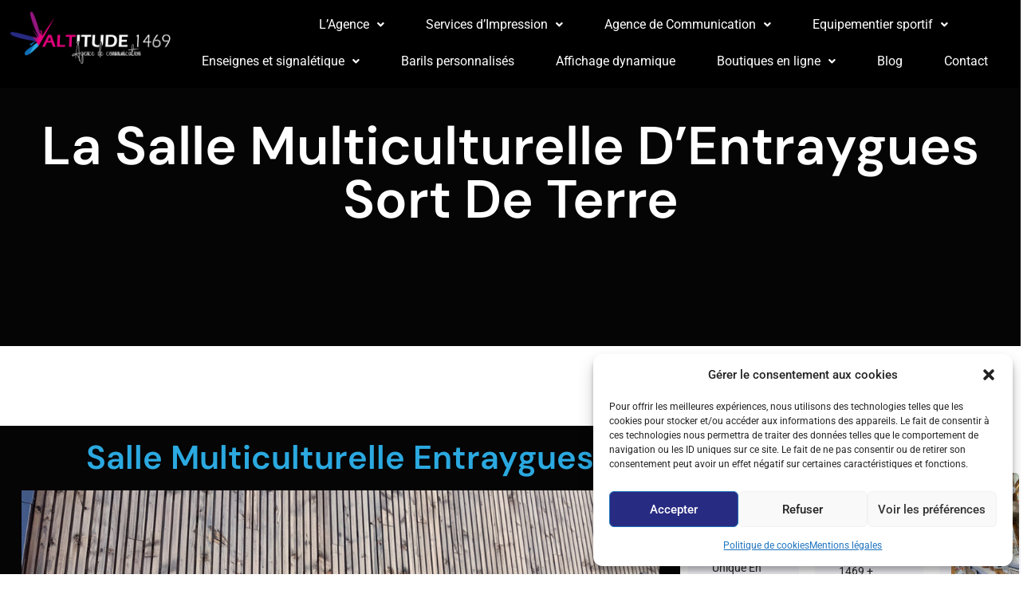

--- FILE ---
content_type: text/css
request_url: https://altitude1469.com/wp-content/uploads/elementor/google-fonts/css/cabinsketch.css?ver=1742252677
body_size: 214
content:
/* latin */
@font-face {
  font-family: 'Cabin Sketch';
  font-style: normal;
  font-weight: 400;
  src: url(https://altitude1469.com/wp-content/uploads/elementor/google-fonts/fonts/cabinsketch-qgypz_kzzagconck2a4bgoj8mnhn.woff2) format('woff2');
  unicode-range: U+0000-00FF, U+0131, U+0152-0153, U+02BB-02BC, U+02C6, U+02DA, U+02DC, U+0304, U+0308, U+0329, U+2000-206F, U+20AC, U+2122, U+2191, U+2193, U+2212, U+2215, U+FEFF, U+FFFD;
}
/* latin */
@font-face {
  font-family: 'Cabin Sketch';
  font-style: normal;
  font-weight: 700;
  src: url(https://altitude1469.com/wp-content/uploads/elementor/google-fonts/fonts/cabinsketch-qgy2z_kzzagconck2a4bgoj0i_1y5tjz.woff2) format('woff2');
  unicode-range: U+0000-00FF, U+0131, U+0152-0153, U+02BB-02BC, U+02C6, U+02DA, U+02DC, U+0304, U+0308, U+0329, U+2000-206F, U+20AC, U+2122, U+2191, U+2193, U+2212, U+2215, U+FEFF, U+FFFD;
}
